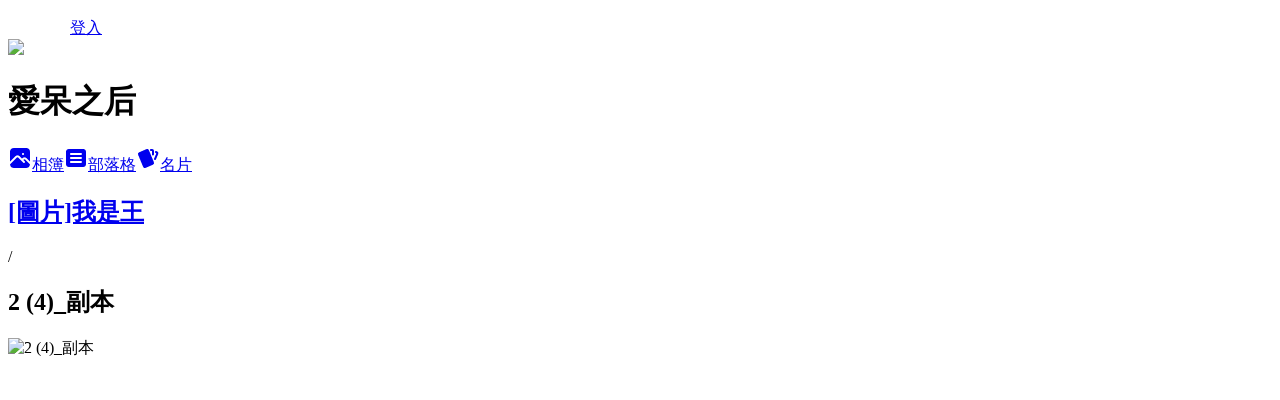

--- FILE ---
content_type: text/html; charset=utf-8
request_url: https://amy0827.pixnet.net/albums/216851134/photos/2276841440
body_size: 12355
content:
<!DOCTYPE html><html lang="zh-TW"><head><meta charSet="utf-8"/><meta name="viewport" content="width=device-width, initial-scale=1"/><link rel="preload" href="/logo_pixnet_ch.svg" as="image"/><link rel="preload" as="image" href="https://picsum.photos/seed/amy0827/1200/400"/><link rel="preload" href="https://pimg.1px.tw/amy0827/1393081843-2083805499.jpg" as="image"/><link rel="stylesheet" href="/main.css" data-precedence="base"/><link rel="preload" as="script" fetchPriority="low" href="https://static.1px.tw/blog-next/_next/static/chunks/94688e2baa9fea03.js"/><script src="https://static.1px.tw/blog-next/_next/static/chunks/41eaa5427c45ebcc.js" async=""></script><script src="https://static.1px.tw/blog-next/_next/static/chunks/e2c6231760bc85bd.js" async=""></script><script src="https://static.1px.tw/blog-next/_next/static/chunks/94bde6376cf279be.js" async=""></script><script src="https://static.1px.tw/blog-next/_next/static/chunks/426b9d9d938a9eb4.js" async=""></script><script src="https://static.1px.tw/blog-next/_next/static/chunks/turbopack-5021d21b4b170dda.js" async=""></script><script src="https://static.1px.tw/blog-next/_next/static/chunks/ff1a16fafef87110.js" async=""></script><script src="https://static.1px.tw/blog-next/_next/static/chunks/e308b2b9ce476a3e.js" async=""></script><script src="https://static.1px.tw/blog-next/_next/static/chunks/2bf79572a40338b7.js" async=""></script><script src="https://static.1px.tw/blog-next/_next/static/chunks/d3c6eed28c1dd8e2.js" async=""></script><script src="https://static.1px.tw/blog-next/_next/static/chunks/d4d39cfc2a072218.js" async=""></script><script src="https://static.1px.tw/blog-next/_next/static/chunks/6a5d72c05b9cd4ba.js" async=""></script><script src="https://static.1px.tw/blog-next/_next/static/chunks/4d6326615654b530.js" async=""></script><script src="https://static.1px.tw/blog-next/_next/static/chunks/60d08651d643cedc.js" async=""></script><script src="https://static.1px.tw/blog-next/_next/static/chunks/3dc6d785adb4c96e.js" async=""></script><script src="https://static.1px.tw/blog-next/_next/static/chunks/ed01c75076819ebd.js" async=""></script><script src="https://static.1px.tw/blog-next/_next/static/chunks/a4df8fc19a9a82e6.js" async=""></script><link rel="preload" href="https://www.googletagmanager.com/gtag/js?id=愛呆之人" as="script"/><title>2 (4)_副本 - 痞客邦</title><meta name="description" content="2 (4)_副本"/><meta name="google-adsense-platform-account" content="pub-2647689032095179"/><meta name="fb:app_id" content="101730233200171"/><link rel="canonical" href="https://amy0827.pixnet.net/blog/albums/216851134/photos/2276841440"/><meta property="og:title" content="2 (4)_副本 - 痞客邦"/><meta property="og:description" content="2 (4)_副本"/><meta property="og:url" content="https://amy0827.pixnet.net/blog/albums/216851134/photos/2276841440"/><meta property="og:image" content="https://pimg.1px.tw/amy0827/1393081843-2083805499.jpg"/><meta property="og:image:width" content="1200"/><meta property="og:image:height" content="630"/><meta property="og:image:alt" content="2 (4)_副本"/><meta property="og:type" content="article"/><meta name="twitter:card" content="summary_large_image"/><meta name="twitter:title" content="2 (4)_副本 - 痞客邦"/><meta name="twitter:description" content="2 (4)_副本"/><meta name="twitter:image" content="https://pimg.1px.tw/amy0827/1393081843-2083805499.jpg"/><link rel="icon" href="/favicon.ico?favicon.a62c60e0.ico" sizes="32x32" type="image/x-icon"/><script src="https://static.1px.tw/blog-next/_next/static/chunks/a6dad97d9634a72d.js" noModule=""></script></head><body><!--$--><!--/$--><!--$?--><template id="B:0"></template><!--/$--><script>requestAnimationFrame(function(){$RT=performance.now()});</script><script src="https://static.1px.tw/blog-next/_next/static/chunks/94688e2baa9fea03.js" id="_R_" async=""></script><div hidden id="S:0"><script id="pixnet-vars">
          window.PIXNET = {
            post_id: 0,
            name: "amy0827",
            user_id: 0,
            blog_id: "1770623",
            display_ads: true
          }; 
        </script><div class="relative min-h-screen"><nav class="fixed z-20 flex h-14 w-full items-center bg-orange-500 text-white shadow-sm"><div class="container mx-auto flex max-w-5xl items-center justify-between px-5"><a href="https://www.pixnet.net"><img src="/logo_pixnet_ch.svg" alt="PIXNET Logo"/></a><a href="/auth/authorize">登入</a></div></nav><div class="container mx-auto max-w-5xl pt-[45px]"><div class="sm:px-4"><div class="bg-muted relative flex flex-col items-center justify-center gap-4 overflow-clip py-10 sm:mt-8 sm:rounded-sm"><img src="https://picsum.photos/seed/amy0827/1200/400" class="absolute inset-0 h-full w-full object-cover"/><div class="absolute inset-0 bg-black/40 backdrop-blur-sm"></div><div class="relative z-10 flex flex-col items-center justify-center gap-4 px-4"><span data-slot="avatar" class="relative flex shrink-0 overflow-hidden rounded-full size-24 shadow"><span data-slot="avatar-fallback" class="bg-muted flex size-full items-center justify-center rounded-full"></span></span><div class="text-center"><h1 class="mb-1 text-2xl font-bold text-white text-shadow-2xs">愛呆之后</h1></div><div class="flex items-center justify-center gap-3"><a href="/albums" data-slot="button" class="inline-flex items-center justify-center gap-2 whitespace-nowrap text-sm font-medium transition-all disabled:pointer-events-none disabled:opacity-50 [&amp;_svg]:pointer-events-none [&amp;_svg:not([class*=&#x27;size-&#x27;])]:size-4 shrink-0 [&amp;_svg]:shrink-0 outline-none focus-visible:border-ring focus-visible:ring-ring/50 focus-visible:ring-[3px] aria-invalid:ring-destructive/20 dark:aria-invalid:ring-destructive/40 aria-invalid:border-destructive bg-primary text-primary-foreground hover:bg-primary/90 h-9 px-4 py-2 has-[&gt;svg]:px-3 cursor-pointer rounded-full"><svg xmlns="http://www.w3.org/2000/svg" width="24" height="24" viewBox="0 0 24 24" fill="currentColor" stroke="none" class="tabler-icon tabler-icon-photo-filled "><path d="M8.813 11.612c.457 -.38 .918 -.38 1.386 .011l.108 .098l4.986 4.986l.094 .083a1 1 0 0 0 1.403 -1.403l-.083 -.094l-1.292 -1.293l.292 -.293l.106 -.095c.457 -.38 .918 -.38 1.386 .011l.108 .098l4.674 4.675a4 4 0 0 1 -3.775 3.599l-.206 .005h-12a4 4 0 0 1 -3.98 -3.603l6.687 -6.69l.106 -.095zm9.187 -9.612a4 4 0 0 1 3.995 3.8l.005 .2v9.585l-3.293 -3.292l-.15 -.137c-1.256 -1.095 -2.85 -1.097 -4.096 -.017l-.154 .14l-.307 .306l-2.293 -2.292l-.15 -.137c-1.256 -1.095 -2.85 -1.097 -4.096 -.017l-.154 .14l-5.307 5.306v-9.585a4 4 0 0 1 3.8 -3.995l.2 -.005h12zm-2.99 5l-.127 .007a1 1 0 0 0 0 1.986l.117 .007l.127 -.007a1 1 0 0 0 0 -1.986l-.117 -.007z"></path></svg>相簿</a><a href="/blog" data-slot="button" class="inline-flex items-center justify-center gap-2 whitespace-nowrap text-sm font-medium transition-all disabled:pointer-events-none disabled:opacity-50 [&amp;_svg]:pointer-events-none [&amp;_svg:not([class*=&#x27;size-&#x27;])]:size-4 shrink-0 [&amp;_svg]:shrink-0 outline-none focus-visible:border-ring focus-visible:ring-ring/50 focus-visible:ring-[3px] aria-invalid:ring-destructive/20 dark:aria-invalid:ring-destructive/40 aria-invalid:border-destructive border bg-background shadow-xs hover:bg-accent hover:text-accent-foreground dark:bg-input/30 dark:border-input dark:hover:bg-input/50 h-9 px-4 py-2 has-[&gt;svg]:px-3 cursor-pointer rounded-full"><svg xmlns="http://www.w3.org/2000/svg" width="24" height="24" viewBox="0 0 24 24" fill="currentColor" stroke="none" class="tabler-icon tabler-icon-article-filled "><path d="M19 3a3 3 0 0 1 2.995 2.824l.005 .176v12a3 3 0 0 1 -2.824 2.995l-.176 .005h-14a3 3 0 0 1 -2.995 -2.824l-.005 -.176v-12a3 3 0 0 1 2.824 -2.995l.176 -.005h14zm-2 12h-10l-.117 .007a1 1 0 0 0 0 1.986l.117 .007h10l.117 -.007a1 1 0 0 0 0 -1.986l-.117 -.007zm0 -4h-10l-.117 .007a1 1 0 0 0 0 1.986l.117 .007h10l.117 -.007a1 1 0 0 0 0 -1.986l-.117 -.007zm0 -4h-10l-.117 .007a1 1 0 0 0 0 1.986l.117 .007h10l.117 -.007a1 1 0 0 0 0 -1.986l-.117 -.007z"></path></svg>部落格</a><a href="https://www.pixnet.net/pcard/1770623" data-slot="button" class="inline-flex items-center justify-center gap-2 whitespace-nowrap text-sm font-medium transition-all disabled:pointer-events-none disabled:opacity-50 [&amp;_svg]:pointer-events-none [&amp;_svg:not([class*=&#x27;size-&#x27;])]:size-4 shrink-0 [&amp;_svg]:shrink-0 outline-none focus-visible:border-ring focus-visible:ring-ring/50 focus-visible:ring-[3px] aria-invalid:ring-destructive/20 dark:aria-invalid:ring-destructive/40 aria-invalid:border-destructive border bg-background shadow-xs hover:bg-accent hover:text-accent-foreground dark:bg-input/30 dark:border-input dark:hover:bg-input/50 h-9 px-4 py-2 has-[&gt;svg]:px-3 cursor-pointer rounded-full"><svg xmlns="http://www.w3.org/2000/svg" width="24" height="24" viewBox="0 0 24 24" fill="currentColor" stroke="none" class="tabler-icon tabler-icon-cards-filled "><path d="M10.348 3.169l-7.15 3.113a2 2 0 0 0 -1.03 2.608l4.92 11.895a1.96 1.96 0 0 0 2.59 1.063l7.142 -3.11a2.002 2.002 0 0 0 1.036 -2.611l-4.92 -11.894a1.96 1.96 0 0 0 -2.588 -1.064z"></path><path d="M16 3a2 2 0 0 1 1.995 1.85l.005 .15v3.5a1 1 0 0 1 -1.993 .117l-.007 -.117v-3.5h-1a1 1 0 0 1 -.117 -1.993l.117 -.007h1z"></path><path d="M19.08 5.61a1 1 0 0 1 1.31 -.53c.257 .108 .505 .21 .769 .314a2 2 0 0 1 1.114 2.479l-.056 .146l-2.298 5.374a1 1 0 0 1 -1.878 -.676l.04 -.11l2.296 -5.371l-.366 -.148l-.402 -.167a1 1 0 0 1 -.53 -1.312z"></path></svg>名片</a></div></div></div></div><div class="p-4"><div class="mb-4 flex items-center gap-2"><a href="/albums/216851134" class="text-gray-400 hover:text-gray-500"><h2 class="text-lg font-bold">[圖片]我是王</h2></a><span>/</span><h2 class="text-lg font-bold text-gray-500">2 (4)_副本</h2></div><div class="overflow-clip rounded-lg border"><img src="https://pimg.1px.tw/amy0827/1393081843-2083805499.jpg" alt="2 (4)_副本" class="h-auto w-full rounded-lg object-contain"/></div></div></div></div><section aria-label="Notifications alt+T" tabindex="-1" aria-live="polite" aria-relevant="additions text" aria-atomic="false"></section></div><script>$RB=[];$RV=function(a){$RT=performance.now();for(var b=0;b<a.length;b+=2){var c=a[b],e=a[b+1];null!==e.parentNode&&e.parentNode.removeChild(e);var f=c.parentNode;if(f){var g=c.previousSibling,h=0;do{if(c&&8===c.nodeType){var d=c.data;if("/$"===d||"/&"===d)if(0===h)break;else h--;else"$"!==d&&"$?"!==d&&"$~"!==d&&"$!"!==d&&"&"!==d||h++}d=c.nextSibling;f.removeChild(c);c=d}while(c);for(;e.firstChild;)f.insertBefore(e.firstChild,c);g.data="$";g._reactRetry&&requestAnimationFrame(g._reactRetry)}}a.length=0};
$RC=function(a,b){if(b=document.getElementById(b))(a=document.getElementById(a))?(a.previousSibling.data="$~",$RB.push(a,b),2===$RB.length&&("number"!==typeof $RT?requestAnimationFrame($RV.bind(null,$RB)):(a=performance.now(),setTimeout($RV.bind(null,$RB),2300>a&&2E3<a?2300-a:$RT+300-a)))):b.parentNode.removeChild(b)};$RC("B:0","S:0")</script><script>(self.__next_f=self.__next_f||[]).push([0])</script><script>self.__next_f.push([1,"1:\"$Sreact.fragment\"\n3:I[39756,[\"https://static.1px.tw/blog-next/_next/static/chunks/ff1a16fafef87110.js\",\"https://static.1px.tw/blog-next/_next/static/chunks/e308b2b9ce476a3e.js\"],\"default\"]\n4:I[53536,[\"https://static.1px.tw/blog-next/_next/static/chunks/ff1a16fafef87110.js\",\"https://static.1px.tw/blog-next/_next/static/chunks/e308b2b9ce476a3e.js\"],\"default\"]\n6:I[97367,[\"https://static.1px.tw/blog-next/_next/static/chunks/ff1a16fafef87110.js\",\"https://static.1px.tw/blog-next/_next/static/chunks/e308b2b9ce476a3e.js\"],\"OutletBoundary\"]\n8:I[97367,[\"https://static.1px.tw/blog-next/_next/static/chunks/ff1a16fafef87110.js\",\"https://static.1px.tw/blog-next/_next/static/chunks/e308b2b9ce476a3e.js\"],\"ViewportBoundary\"]\na:I[97367,[\"https://static.1px.tw/blog-next/_next/static/chunks/ff1a16fafef87110.js\",\"https://static.1px.tw/blog-next/_next/static/chunks/e308b2b9ce476a3e.js\"],\"MetadataBoundary\"]\nc:I[63491,[\"https://static.1px.tw/blog-next/_next/static/chunks/2bf79572a40338b7.js\",\"https://static.1px.tw/blog-next/_next/static/chunks/d3c6eed28c1dd8e2.js\"],\"default\"]\nd:I[79520,[\"https://static.1px.tw/blog-next/_next/static/chunks/d4d39cfc2a072218.js\",\"https://static.1px.tw/blog-next/_next/static/chunks/6a5d72c05b9cd4ba.js\",\"https://static.1px.tw/blog-next/_next/static/chunks/4d6326615654b530.js\"],\"\"]\n10:I[69182,[\"https://static.1px.tw/blog-next/_next/static/chunks/d4d39cfc2a072218.js\",\"https://static.1px.tw/blog-next/_next/static/chunks/6a5d72c05b9cd4ba.js\",\"https://static.1px.tw/blog-next/_next/static/chunks/4d6326615654b530.js\"],\"HydrationComplete\"]\n11:I[12985,[\"https://static.1px.tw/blog-next/_next/static/chunks/d4d39cfc2a072218.js\",\"https://static.1px.tw/blog-next/_next/static/chunks/6a5d72c05b9cd4ba.js\",\"https://static.1px.tw/blog-next/_next/static/chunks/4d6326615654b530.js\"],\"NuqsAdapter\"]\n12:I[82782,[\"https://static.1px.tw/blog-next/_next/static/chunks/d4d39cfc2a072218.js\",\"https://static.1px.tw/blog-next/_next/static/chunks/6a5d72c05b9cd4ba.js\",\"https://static.1px.tw/blog-next/_next/static/chunks/4d6326615654b530.js\"],\"RefineContext\"]\n13:I[29306,[\"https://static.1px.tw/blog-next/_next/static/chunks/d4d39cfc2a072218.js\",\"https://static.1px.tw/blog-next/_next/static/chunks/6a5d72c05b9cd4ba.js\",\"https://static.1px.tw/blog-next/_next/static/chunks/4d6326615654b530.js\",\"https://static.1px.tw/blog-next/_next/static/chunks/60d08651d643cedc.js\",\"https://static.1px.tw/blog-next/_next/static/chunks/d3c6eed28c1dd8e2.js\"],\"default\"]\n"])</script><script>self.__next_f.push([1,"0:{\"P\":null,\"b\":\"ltIyLGee0Ke1KaizxsRzD\",\"c\":[\"\",\"albums\",\"216851134\",\"photos\",\"2276841440\"],\"q\":\"\",\"i\":false,\"f\":[[[\"\",{\"children\":[\"albums\",{\"children\":[[\"id\",\"216851134\",\"d\"],{\"children\":[\"photos\",{\"children\":[[\"photoId\",\"2276841440\",\"d\"],{\"children\":[\"__PAGE__\",{}]}]}]}]}]},\"$undefined\",\"$undefined\",true],[[\"$\",\"$1\",\"c\",{\"children\":[[[\"$\",\"script\",\"script-0\",{\"src\":\"https://static.1px.tw/blog-next/_next/static/chunks/d4d39cfc2a072218.js\",\"async\":true,\"nonce\":\"$undefined\"}],[\"$\",\"script\",\"script-1\",{\"src\":\"https://static.1px.tw/blog-next/_next/static/chunks/6a5d72c05b9cd4ba.js\",\"async\":true,\"nonce\":\"$undefined\"}],[\"$\",\"script\",\"script-2\",{\"src\":\"https://static.1px.tw/blog-next/_next/static/chunks/4d6326615654b530.js\",\"async\":true,\"nonce\":\"$undefined\"}]],\"$L2\"]}],{\"children\":[[\"$\",\"$1\",\"c\",{\"children\":[null,[\"$\",\"$L3\",null,{\"parallelRouterKey\":\"children\",\"error\":\"$undefined\",\"errorStyles\":\"$undefined\",\"errorScripts\":\"$undefined\",\"template\":[\"$\",\"$L4\",null,{}],\"templateStyles\":\"$undefined\",\"templateScripts\":\"$undefined\",\"notFound\":\"$undefined\",\"forbidden\":\"$undefined\",\"unauthorized\":\"$undefined\"}]]}],{\"children\":[[\"$\",\"$1\",\"c\",{\"children\":[null,[\"$\",\"$L3\",null,{\"parallelRouterKey\":\"children\",\"error\":\"$undefined\",\"errorStyles\":\"$undefined\",\"errorScripts\":\"$undefined\",\"template\":[\"$\",\"$L4\",null,{}],\"templateStyles\":\"$undefined\",\"templateScripts\":\"$undefined\",\"notFound\":\"$undefined\",\"forbidden\":\"$undefined\",\"unauthorized\":\"$undefined\"}]]}],{\"children\":[[\"$\",\"$1\",\"c\",{\"children\":[null,[\"$\",\"$L3\",null,{\"parallelRouterKey\":\"children\",\"error\":\"$undefined\",\"errorStyles\":\"$undefined\",\"errorScripts\":\"$undefined\",\"template\":[\"$\",\"$L4\",null,{}],\"templateStyles\":\"$undefined\",\"templateScripts\":\"$undefined\",\"notFound\":\"$undefined\",\"forbidden\":\"$undefined\",\"unauthorized\":\"$undefined\"}]]}],{\"children\":[[\"$\",\"$1\",\"c\",{\"children\":[null,[\"$\",\"$L3\",null,{\"parallelRouterKey\":\"children\",\"error\":\"$undefined\",\"errorStyles\":\"$undefined\",\"errorScripts\":\"$undefined\",\"template\":[\"$\",\"$L4\",null,{}],\"templateStyles\":\"$undefined\",\"templateScripts\":\"$undefined\",\"notFound\":\"$undefined\",\"forbidden\":\"$undefined\",\"unauthorized\":\"$undefined\"}]]}],{\"children\":[[\"$\",\"$1\",\"c\",{\"children\":[\"$L5\",[[\"$\",\"script\",\"script-0\",{\"src\":\"https://static.1px.tw/blog-next/_next/static/chunks/3dc6d785adb4c96e.js\",\"async\":true,\"nonce\":\"$undefined\"}],[\"$\",\"script\",\"script-1\",{\"src\":\"https://static.1px.tw/blog-next/_next/static/chunks/ed01c75076819ebd.js\",\"async\":true,\"nonce\":\"$undefined\"}],[\"$\",\"script\",\"script-2\",{\"src\":\"https://static.1px.tw/blog-next/_next/static/chunks/a4df8fc19a9a82e6.js\",\"async\":true,\"nonce\":\"$undefined\"}]],[\"$\",\"$L6\",null,{\"children\":\"$@7\"}]]}],{},null,false,false]},null,false,false]},null,false,false]},null,false,false]},null,false,false]},null,false,false],[\"$\",\"$1\",\"h\",{\"children\":[null,[\"$\",\"$L8\",null,{\"children\":\"$@9\"}],[\"$\",\"$La\",null,{\"children\":\"$@b\"}],null]}],false]],\"m\":\"$undefined\",\"G\":[\"$c\",[]],\"S\":false}\n"])</script><script>self.__next_f.push([1,"2:[\"$\",\"html\",null,{\"lang\":\"zh-TW\",\"children\":[[\"$\",\"$Ld\",null,{\"id\":\"google-tag-manager\",\"strategy\":\"afterInteractive\",\"children\":\"\\n(function(w,d,s,l,i){w[l]=w[l]||[];w[l].push({'gtm.start':\\nnew Date().getTime(),event:'gtm.js'});var f=d.getElementsByTagName(s)[0],\\nj=d.createElement(s),dl=l!='dataLayer'?'\u0026l='+l:'';j.async=true;j.src=\\n'https://www.googletagmanager.com/gtm.js?id='+i+dl;f.parentNode.insertBefore(j,f);\\n})(window,document,'script','dataLayer','GTM-TRLQMPKX');\\n  \"}],\"$Le\",\"$Lf\",[\"$\",\"body\",null,{\"children\":[[\"$\",\"$L10\",null,{}],[\"$\",\"$L11\",null,{\"children\":[\"$\",\"$L12\",null,{\"children\":[\"$\",\"$L3\",null,{\"parallelRouterKey\":\"children\",\"error\":\"$undefined\",\"errorStyles\":\"$undefined\",\"errorScripts\":\"$undefined\",\"template\":[\"$\",\"$L4\",null,{}],\"templateStyles\":\"$undefined\",\"templateScripts\":\"$undefined\",\"notFound\":[[\"$\",\"$L13\",null,{}],[]],\"forbidden\":\"$undefined\",\"unauthorized\":\"$undefined\"}]}]}]]}]]}]\n9:[[\"$\",\"meta\",\"0\",{\"charSet\":\"utf-8\"}],[\"$\",\"meta\",\"1\",{\"name\":\"viewport\",\"content\":\"width=device-width, initial-scale=1\"}]]\n"])</script><script>self.__next_f.push([1,"14:I[54576,[\"https://static.1px.tw/blog-next/_next/static/chunks/d4d39cfc2a072218.js\",\"https://static.1px.tw/blog-next/_next/static/chunks/6a5d72c05b9cd4ba.js\",\"https://static.1px.tw/blog-next/_next/static/chunks/4d6326615654b530.js\"],\"GoogleAnalytics\"]\ne:[\"$\",\"$L14\",null,{\"gaId\":\"愛呆之人\"}]\nf:null\n"])</script><script>self.__next_f.push([1,"16:I[86294,[\"https://static.1px.tw/blog-next/_next/static/chunks/d4d39cfc2a072218.js\",\"https://static.1px.tw/blog-next/_next/static/chunks/6a5d72c05b9cd4ba.js\",\"https://static.1px.tw/blog-next/_next/static/chunks/4d6326615654b530.js\",\"https://static.1px.tw/blog-next/_next/static/chunks/3dc6d785adb4c96e.js\",\"https://static.1px.tw/blog-next/_next/static/chunks/ed01c75076819ebd.js\",\"https://static.1px.tw/blog-next/_next/static/chunks/a4df8fc19a9a82e6.js\"],\"HeaderSection\"]\n18:I[27201,[\"https://static.1px.tw/blog-next/_next/static/chunks/ff1a16fafef87110.js\",\"https://static.1px.tw/blog-next/_next/static/chunks/e308b2b9ce476a3e.js\"],\"IconMark\"]\n:HL[\"/main.css\",\"style\"]\n"])</script><script>self.__next_f.push([1,"5:[[\"$\",\"script\",null,{\"id\":\"pixnet-vars\",\"children\":\"\\n          window.PIXNET = {\\n            post_id: 0,\\n            name: \\\"amy0827\\\",\\n            user_id: 0,\\n            blog_id: \\\"1770623\\\",\\n            display_ads: true\\n          }; \\n        \"}],[\"$\",\"link\",null,{\"rel\":\"stylesheet\",\"href\":\"/main.css\",\"precedence\":\"base\"}],[\"$\",\"div\",null,{\"className\":\"relative min-h-screen\",\"children\":[\"$L15\",[\"$\",\"div\",null,{\"className\":\"container mx-auto max-w-5xl pt-[45px]\",\"children\":[[\"$\",\"$L16\",null,{\"blog\":{\"blog_id\":\"1770623\",\"urls\":{\"blog_url\":\"https://amy0827.pixnet.net/blog\",\"album_url\":\"https://amy0827.pixnet.net/albums\",\"card_url\":\"https://www.pixnet.net/pcard/amy0827\",\"sitemap_url\":\"https://amy0827.pixnet.net/sitemap.xml\"},\"name\":\"amy0827\",\"display_name\":\"愛呆之后\",\"description\":\"朱智勳-Jujihoon-주지훈-チュ・ジフン - 阿呆...Zzang!!!\",\"visibility\":\"public\",\"freeze\":\"active\",\"default_comment_permission\":\"deny\",\"service_album\":\"enable\",\"rss_mode\":\"fulltext\",\"taxonomy\":{\"id\":18,\"name\":\"偶像明星\"},\"logo\":{\"id\":null,\"url\":\"https://s3.1px.tw/blog/common/avatar/blog_cover_dark.jpg\"},\"logo_url\":\"https://s3.1px.tw/blog/common/avatar/blog_cover_dark.jpg\",\"owner\":{\"sub\":\"838257662452963093\",\"display_name\":\"太后 AMY\",\"avatar\":\"https://pimg.1px.tw/amy0827/logo/amy0827.png\",\"login_country\":null,\"login_city\":null,\"login_at\":0,\"created_at\":1230509794,\"updated_at\":1765079088},\"socials\":{\"social_email\":null,\"social_line\":null,\"social_facebook\":null,\"social_instagram\":null,\"social_youtube\":null,\"created_at\":null,\"updated_at\":null},\"stats\":{\"views_initialized\":3554350,\"views_total\":3560214,\"views_today\":3,\"post_count\":0,\"updated_at\":1767840609},\"marketing\":{\"keywords\":null,\"gsc_site_verification\":null,\"sitemap_verified_at\":1767389926,\"ga_account\":\"愛呆之人\",\"created_at\":1765704908,\"updated_at\":1767389926},\"watermark\":null,\"custom_domain\":null,\"hero_image\":{\"id\":1767840955,\"url\":\"https://picsum.photos/seed/amy0827/1200/400\"},\"widgets\":{\"sidebar1\":[{\"id\":8295799,\"identifier\":\"cus1258165\",\"title\":\"朱智勳暱稱:阿呆 or 朱阿呆\",\"sort\":2,\"data\":\"\u003ca href=\\\"http://amy0827.pixnet.net/album/photo/111538652-1199259721803502_file.gif\\\"\u003e\u003cimg src=\\\"//pic.pimg.tw/amy0827/499ccdd930ecf.gif\\\"\u003e\u003c/a\u003e\"},{\"id\":8295800,\"identifier\":\"pixMyPlace\",\"title\":\"阿呆是我的/TAIWAN\",\"sort\":3,\"data\":null},{\"id\":8295801,\"identifier\":\"cus1877488\",\"title\":\"給朱阿呆的應援米籃\",\"sort\":4,\"data\":\"\u003ca href=\\\"http://amy0827.pixnet.net/album/photo/298687608-cats2.jpg\\\"\u003e\u003cimg src=\\\"//pic.pimg.tw/amy0827/1432306392-3101671225.jpg?v=1432306396\\\"\u003e\u003c/a\u003e\\r\\n\\r\\n\"},{\"id\":8295803,\"identifier\":\"cus1338461\",\"title\":\"MUSIC\",\"sort\":6,\"data\":\"\u003cscript src=\\\"//ext.pixnet.tv/user/amy0827/embed/autoplay/316773962.js?t=m\\\" type=\\\"text/javascript\\\"\u003e\u003c/script\u003e\"},{\"id\":8295804,\"identifier\":\"pixCategory\",\"title\":\"阿呆大小事\",\"sort\":7,\"data\":[{\"type\":\"folder\",\"id\":null,\"name\":\"電影~2017 工作(공작)\",\"children\":[{\"type\":\"category\",\"id\":\"3002048404\",\"name\":\"[新聞/消息/其他]2017 工作(공작)\",\"post_count\":51,\"url\":\"\",\"sort\":1}],\"url\":\"\",\"sort\":0},{\"type\":\"folder\",\"id\":null,\"name\":\"電影~2017 與神一起(신과 함께)\",\"children\":[{\"type\":\"category\",\"id\":\"3002032024\",\"name\":\"[新聞/消息/其他]2017 與神一起(신과 함께)\",\"post_count\":67,\"url\":\"\",\"sort\":1},{\"type\":\"category\",\"id\":\"3002032027\",\"name\":\"[視頻]2017 與神一起(신과 함께)\",\"post_count\":2,\"url\":\"\",\"sort\":2}],\"url\":\"\",\"sort\":1},{\"type\":\"folder\",\"id\":null,\"name\":\"電影~2016阿修羅(아수라)\",\"children\":[{\"type\":\"category\",\"id\":\"3002024456\",\"name\":\"[新聞/消息/其他]2016 阿修羅(아수라)\",\"post_count\":240,\"url\":\"\",\"sort\":1},{\"type\":\"category\",\"id\":\"3002024459\",\"name\":\"[官網圖/截圖]2016 阿修羅(아수라)\",\"post_count\":14,\"url\":\"\",\"sort\":2},{\"type\":\"category\",\"id\":\"3002024462\",\"name\":\"[視頻]2016 阿修羅(아수라)\",\"post_count\":63,\"url\":\"\",\"sort\":3}],\"url\":\"\",\"sort\":2},{\"type\":\"folder\",\"id\":null,\"name\":\"電視劇~2015假面(가면)\",\"children\":[{\"type\":\"category\",\"id\":\"3002008630\",\"name\":\"[新聞/消息/其他]2015 假面(가면)\",\"post_count\":588,\"url\":\"\",\"sort\":1},{\"type\":\"category\",\"id\":\"3002008633\",\"name\":\"[圖片]2015 假面(가면)\",\"post_count\":16,\"url\":\"\",\"sort\":2},{\"type\":\"category\",\"id\":\"3002008636\",\"name\":\"[視頻]2015 假面(가면)\",\"post_count\":187,\"url\":\"\",\"sort\":3},{\"type\":\"category\",\"id\":\"3002008639\",\"name\":\"[GIF]2015 假面(가면)\",\"post_count\":216,\"url\":\"\",\"sort\":4}],\"url\":\"\",\"sort\":3},{\"type\":\"folder\",\"id\":null,\"name\":\"電影~2015奸臣(간신)\",\"children\":[{\"type\":\"category\",\"id\":\"3001987012\",\"name\":\"[新聞/消息/其他]2015 奸臣(간신)\",\"post_count\":672,\"url\":\"\",\"sort\":1},{\"type\":\"category\",\"id\":\"3001993015\",\"name\":\"[視頻]2015 奸臣(간신)\",\"post_count\":143,\"url\":\"\",\"sort\":2},{\"type\":\"category\",\"id\":\"3002010946\",\"name\":\"[GIF]2015 奸臣(간신)\",\"post_count\":40,\"url\":\"\",\"sort\":3}],\"url\":\"\",\"sort\":4},{\"type\":\"folder\",\"id\":null,\"name\":\"電影~2014好朋友們(좋은 친구들)\",\"children\":[{\"type\":\"category\",\"id\":\"3001977904\",\"name\":\"[視頻]2014好朋友們\",\"post_count\":180,\"url\":\"\",\"sort\":1},{\"type\":\"category\",\"id\":\"3001983304\",\"name\":\"[GIF]2014 電影\\\"好朋友們\\\"\",\"post_count\":78,\"url\":\"\",\"sort\":2},{\"type\":\"category\",\"id\":\"3001989547\",\"name\":\"[圖片]2014 電影\\\"好朋友們\\\"\",\"post_count\":17,\"url\":\"\",\"sort\":3},{\"type\":\"category\",\"id\":\"3001958608\",\"name\":\"[新聞/消息/其他]2014 好朋友們\",\"post_count\":624,\"url\":\"\",\"sort\":4}],\"url\":\"\",\"sort\":5},{\"type\":\"folder\",\"id\":null,\"name\":\"電視劇~2013醫學團隊(메디컬탑팀)\",\"children\":[{\"type\":\"category\",\"id\":\"3001876485\",\"name\":\"[GIF]醫學團隊\",\"post_count\":156,\"url\":\"\",\"sort\":1},{\"type\":\"category\",\"id\":\"3001876487\",\"name\":\"[圖片]醫學團隊\",\"post_count\":183,\"url\":\"\",\"sort\":2},{\"type\":\"category\",\"id\":\"3001876491\",\"name\":\"[新聞/其他]醫學團隊\",\"post_count\":434,\"url\":\"\",\"sort\":3},{\"type\":\"category\",\"id\":\"3001876489\",\"name\":\"[視頻]醫學團隊\",\"post_count\":203,\"url\":\"\",\"sort\":4}],\"url\":\"\",\"sort\":6},{\"type\":\"folder\",\"id\":null,\"name\":\"電影~2013結婚前夕(결혼전야)\",\"children\":[{\"type\":\"category\",\"id\":\"3001864741\",\"name\":\"[GIF]結婚前夕(결혼전야)\",\"post_count\":68,\"url\":\"\",\"sort\":1},{\"type\":\"category\",\"id\":\"3001864743\",\"name\":\"[圖片]結婚前夕(결혼전야)\",\"post_count\":47,\"url\":\"\",\"sort\":2},{\"type\":\"category\",\"id\":\"3001864745\",\"name\":\"[視頻]結婚前夕(결혼전야)\",\"post_count\":102,\"url\":\"\",\"sort\":3},{\"type\":\"category\",\"id\":\"3001864747\",\"name\":\"[消息/新聞]結婚前夕(결혼전야)\",\"post_count\":453,\"url\":\"\",\"sort\":4}],\"url\":\"\",\"sort\":7},{\"type\":\"folder\",\"id\":null,\"name\":\"電影~2014愛情嫌疑犯(中國)\",\"children\":[{\"type\":\"category\",\"id\":\"3001867643\",\"name\":\"[GIF]心咒(愛情嫌疑犯)\",\"post_count\":22,\"url\":\"\",\"sort\":1},{\"type\":\"category\",\"id\":\"3001867645\",\"name\":\"[圖片]心咒(愛情嫌疑犯)\",\"post_count\":58,\"url\":\"\",\"sort\":2},{\"type\":\"category\",\"id\":\"3001867647\",\"name\":\"[視頻]心咒(愛情嫌疑犯)\",\"post_count\":18,\"url\":\"\",\"sort\":3},{\"type\":\"category\",\"id\":\"3001867649\",\"name\":\"[新聞/其他/消息]心咒(愛情嫌疑犯)\",\"post_count\":204,\"url\":\"\",\"sort\":4}],\"url\":\"\",\"sort\":8},{\"type\":\"folder\",\"id\":null,\"name\":\"電視劇~2012五指(다섯 손가락)(鋼琴下的秘密)SBS\",\"children\":[{\"type\":\"category\",\"id\":\"3001836090\",\"name\":\"[GIF]五指(다섯 손가락)\",\"post_count\":406,\"url\":\"\",\"sort\":1},{\"type\":\"category\",\"id\":\"3001836092\",\"name\":\"[視頻]五指(다섯 손가락)\",\"post_count\":233,\"url\":\"\",\"sort\":2},{\"type\":\"category\",\"id\":\"3001836094\",\"name\":\"[圖片]五指(다섯 손가락)\",\"post_count\":628,\"url\":\"\",\"sort\":3},{\"type\":\"category\",\"id\":\"3001836096\",\"name\":\"[新聞\u0026消息]五指(다섯 손가락)\",\"post_count\":608,\"url\":\"\",\"sort\":4},{\"type\":\"category\",\"id\":\"3001873441\",\"name\":\"MAKING DVD/PHOTOBOOK\",\"post_count\":95,\"url\":\"\",\"sort\":5}],\"url\":\"\",\"sort\":9},{\"type\":\"folder\",\"id\":null,\"name\":\"2 YEARS\",\"children\":[{\"type\":\"category\",\"id\":\"3001824646\",\"name\":\"[圖片]2 YEARS\",\"post_count\":64,\"url\":\"\",\"sort\":1},{\"type\":\"category\",\"id\":\"3001824648\",\"name\":\"[GIF]2 YEARS\",\"post_count\":43,\"url\":\"\",\"sort\":2},{\"type\":\"category\",\"id\":\"3001825254\",\"name\":\"[視頻]2 YEARS\",\"post_count\":9,\"url\":\"\",\"sort\":3}],\"url\":\"\",\"sort\":10},{\"type\":\"folder\",\"id\":null,\"name\":\"電影~2012我是王(나는 왕이로소이다)\",\"children\":[{\"type\":\"category\",\"id\":\"3001823462\",\"name\":\"[圖片]我是王\",\"post_count\":85,\"url\":\"\",\"sort\":1},{\"type\":\"category\",\"id\":\"3001823464\",\"name\":\"[視頻]我是王\",\"post_count\":159,\"url\":\"\",\"sort\":2},{\"type\":\"category\",\"id\":\"3001834808\",\"name\":\"[GIFJ我是王\",\"post_count\":100,\"url\":\"\",\"sort\":3},{\"type\":\"category\",\"id\":\"3001823468\",\"name\":\"[消息/新聞/其他]我是王\",\"post_count\":319,\"url\":\"\",\"sort\":4},{\"type\":\"category\",\"id\":\"3001829514\",\"name\":\"觀覽\u0026FM IN 扶安\",\"post_count\":19,\"url\":\"\",\"sort\":5},{\"type\":\"category\",\"id\":\"3001836240\",\"name\":\"[圖片]記者會+發表會+VIP\",\"post_count\":237,\"url\":\"\",\"sort\":6}],\"url\":\"\",\"sort\":11},{\"type\":\"folder\",\"id\":null,\"name\":\"翻譯文\",\"children\":[{\"type\":\"category\",\"id\":\"3001812880\",\"name\":\"翻譯新聞\",\"post_count\":49,\"url\":\"\",\"sort\":1},{\"type\":\"category\",\"id\":\"3001812882\",\"name\":\"翻譯後記\",\"post_count\":11,\"url\":\"\",\"sort\":2}],\"url\":\"\",\"sort\":12},{\"type\":\"folder\",\"id\":null,\"name\":\"音樂劇~DOCTOR ZHIVAGO\",\"children\":[{\"type\":\"category\",\"id\":\"3001811059\",\"name\":\"[圖片]日瓦戈醫生\",\"post_count\":22,\"url\":\"\",\"sort\":1},{\"type\":\"category\",\"id\":\"3001811061\",\"name\":\"[視頻]日瓦戈醫生\",\"post_count\":22,\"url\":\"\",\"sort\":2},{\"type\":\"category\",\"id\":\"3001811173\",\"name\":\"[新聞/消息/其他]日瓦戈醫生\",\"post_count\":53,\"url\":\"\",\"sort\":3}],\"url\":\"\",\"sort\":13},{\"type\":\"folder\",\"id\":null,\"name\":\"ALL OF ME-Jujihun\",\"children\":[{\"type\":\"category\",\"id\":\"3001691752\",\"name\":\"視頻/消息/翻譯-ALL OF ME\",\"post_count\":52,\"url\":\"\",\"sort\":1},{\"type\":\"category\",\"id\":\"3001716231\",\"name\":\"圖片-ALL OF ME\",\"post_count\":50,\"url\":\"\",\"sort\":2},{\"type\":\"category\",\"id\":\"3001854593\",\"name\":\"GIF-ALL OF ME\",\"post_count\":84,\"url\":\"\",\"sort\":3}],\"url\":\"\",\"sort\":14},{\"type\":\"folder\",\"id\":null,\"name\":\"JJH LANDMARK\",\"children\":[{\"type\":\"category\",\"id\":\"3001787203\",\"name\":\"視頻-LANDMARK\",\"post_count\":29,\"url\":\"\",\"sort\":1},{\"type\":\"category\",\"id\":\"3001787205\",\"name\":\"圖片-LANDMARK\",\"post_count\":116,\"url\":\"\",\"sort\":2},{\"type\":\"category\",\"id\":\"3001854569\",\"name\":\"GIF-LANDMARK\",\"post_count\":56,\"url\":\"\",\"sort\":3}],\"url\":\"\",\"sort\":15},{\"type\":\"folder\",\"id\":null,\"name\":\"音樂劇-Saling for life(생명의 항해)\",\"children\":[{\"type\":\"category\",\"id\":\"3001691708\",\"name\":\"視頻-生命的航海\",\"post_count\":35,\"url\":\"\",\"sort\":1},{\"type\":\"category\",\"id\":\"3001707051\",\"name\":\"圖片-生命的航海\",\"post_count\":37,\"url\":\"\",\"sort\":2},{\"type\":\"category\",\"id\":\"3001709035\",\"name\":\"番外篇-簽名會\",\"post_count\":6,\"url\":\"\",\"sort\":3}],\"url\":\"\",\"sort\":16},{\"type\":\"folder\",\"id\":null,\"name\":\"KEYEAST官網的有滴沒滴\",\"children\":[{\"type\":\"category\",\"id\":\"3001778037\",\"name\":\"視頻-官網\",\"post_count\":19,\"url\":\"\",\"sort\":1},{\"type\":\"category\",\"id\":\"3001778039\",\"name\":\"圖片-官網\",\"post_count\":90,\"url\":\"\",\"sort\":2},{\"type\":\"category\",\"id\":\"3001778041\",\"name\":\"新聞/消息/其他\",\"post_count\":76,\"url\":\"\",\"sort\":3}],\"url\":\"\",\"sort\":17},{\"type\":\"folder\",\"id\":null,\"name\":\"音樂劇-DonJuan 唐璜\",\"children\":[{\"type\":\"category\",\"id\":\"3001506515\",\"name\":\"圖片-DonJuan 唐璜\",\"post_count\":39,\"url\":\"\",\"sort\":1},{\"type\":\"category\",\"id\":\"3001716263\",\"name\":\"視頻-DonJuan 唐璜\",\"post_count\":18,\"url\":\"\",\"sort\":2}],\"url\":\"\",\"sort\":18},{\"type\":\"folder\",\"id\":null,\"name\":\"電影-2009The Naked Kitchen 廚房\",\"children\":[{\"type\":\"category\",\"id\":\"3001506513\",\"name\":\"視頻-Kitchen 廚房\",\"post_count\":28,\"url\":\"\",\"sort\":1},{\"type\":\"category\",\"id\":\"3001716257\",\"name\":\"圖片-Kitchen 廚房\",\"post_count\":46,\"url\":\"\",\"sort\":2},{\"type\":\"category\",\"id\":\"3001737836\",\"name\":\"Kitchen making DVD/Notebook\",\"post_count\":97,\"url\":\"\",\"sort\":3},{\"type\":\"category\",\"id\":\"3001854603\",\"name\":\"GIF-The Naked Kitchen\",\"post_count\":73,\"url\":\"\",\"sort\":4}],\"url\":\"\",\"sort\":19},{\"type\":\"folder\",\"id\":null,\"name\":\"電視劇-2007Mawang 魔王\",\"children\":[{\"type\":\"category\",\"id\":\"3001581913\",\"name\":\"視頻-Mawang 魔王\",\"post_count\":10,\"url\":\"\",\"sort\":1},{\"type\":\"category\",\"id\":\"3001716249\",\"name\":\"圖片-Mawang 魔王\",\"post_count\":81,\"url\":\"\",\"sort\":2},{\"type\":\"category\",\"id\":\"3001737888\",\"name\":\"Mawang Making DVD\",\"post_count\":24,\"url\":\"\",\"sort\":3},{\"type\":\"category\",\"id\":\"3001854601\",\"name\":\"GIF-MAWANG\",\"post_count\":22,\"url\":\"\",\"sort\":4}],\"url\":\"\",\"sort\":20},{\"type\":\"folder\",\"id\":null,\"name\":\"電影-2008Antique 西洋古董洋果子店\",\"children\":[{\"type\":\"category\",\"id\":\"3001529764\",\"name\":\"Antique Making DVD\",\"post_count\":89,\"url\":\"\",\"sort\":1},{\"type\":\"category\",\"id\":\"3001716377\",\"name\":\"視頻-Antique\",\"post_count\":15,\"url\":\"\",\"sort\":2},{\"type\":\"category\",\"id\":\"3001716379\",\"name\":\"圖片-Antique\",\"post_count\":51,\"url\":\"\",\"sort\":3},{\"type\":\"category\",\"id\":\"3001583526\",\"name\":\"消息，其他-Antique\",\"post_count\":18,\"url\":\"\",\"sort\":4},{\"type\":\"category\",\"id\":\"3001854595\",\"name\":\"GIF-ANTIQUE\",\"post_count\":45,\"url\":\"\",\"sort\":5}],\"url\":\"\",\"sort\":21},{\"type\":\"folder\",\"id\":null,\"name\":\"電視劇-2006Gung 宮 野蠻王妃\",\"children\":[{\"type\":\"category\",\"id\":\"3001555090\",\"name\":\"視頻-Gung 宮 野蠻王妃\",\"post_count\":49,\"url\":\"\",\"sort\":1},{\"type\":\"category\",\"id\":\"3001716245\",\"name\":\"圖片-Gung 宮 野蠻王妃\",\"post_count\":214,\"url\":\"\",\"sort\":2},{\"type\":\"category\",\"id\":\"3001861803\",\"name\":\"GIF-Gung 宮 野蠻王妃\",\"post_count\":88,\"url\":\"\",\"sort\":3}],\"url\":\"\",\"sort\":22},{\"type\":\"folder\",\"id\":null,\"name\":\"阿呆其他大小事\",\"children\":[{\"type\":\"category\",\"id\":\"3001511903\",\"name\":\"視頻-阿呆其它大小事\",\"post_count\":285,\"url\":\"\",\"sort\":1},{\"type\":\"category\",\"id\":\"3001737900\",\"name\":\"視頻-代言(活動)，CF\",\"post_count\":23,\"url\":\"\",\"sort\":2},{\"type\":\"category\",\"id\":\"3001737936\",\"name\":\"視頻-活動，典禮出席\",\"post_count\":95,\"url\":\"\",\"sort\":3},{\"type\":\"category\",\"id\":\"3001737902\",\"name\":\"圖片-代言(活動)，CF\",\"post_count\":83,\"url\":\"\",\"sort\":4},{\"type\":\"category\",\"id\":\"3001737934\",\"name\":\"圖片-典禮出席\",\"post_count\":190,\"url\":\"\",\"sort\":5},{\"type\":\"category\",\"id\":\"3001854583\",\"name\":\"GIF-阿呆其他大小事\",\"post_count\":160,\"url\":\"\",\"sort\":6},{\"type\":\"category\",\"id\":\"3001716237\",\"name\":\"圖片-阿呆其它大小事\",\"post_count\":958,\"url\":\"\",\"sort\":7},{\"type\":\"category\",\"id\":\"3001716239\",\"name\":\"新聞/消息/其它\",\"post_count\":316,\"url\":\"\",\"sort\":8}],\"url\":\"\",\"sort\":23},{\"type\":\"folder\",\"id\":null,\"name\":\"快樂滴阿呆兵\",\"children\":[{\"type\":\"category\",\"id\":\"3001663491\",\"name\":\"圖片-快樂滴阿呆兵\",\"post_count\":136,\"url\":\"\",\"sort\":1},{\"type\":\"category\",\"id\":\"3001716233\",\"name\":\"視頻-快樂滴阿呆兵\",\"post_count\":41,\"url\":\"\",\"sort\":2},{\"type\":\"category\",\"id\":\"3001716235\",\"name\":\"新聞-快樂滴阿呆兵\",\"post_count\":3,\"url\":\"\",\"sort\":3}],\"url\":\"\",\"sort\":24},{\"type\":\"folder\",\"id\":null,\"name\":\"阿呆的相關雜誌/寫真\",\"children\":[{\"type\":\"category\",\"id\":\"3001506995\",\"name\":\"圖片-阿呆的相關雜誌/寫真\",\"post_count\":780,\"url\":\"\",\"sort\":1},{\"type\":\"category\",\"id\":\"3001716247\",\"name\":\"視頻-阿呆的相關雜誌/寫真\",\"post_count\":25,\"url\":\"\",\"sort\":2},{\"type\":\"category\",\"id\":\"3001854575\",\"name\":\"GIF-HCP PLUS 9\",\"post_count\":19,\"url\":\"\",\"sort\":3},{\"type\":\"category\",\"id\":\"3001854577\",\"name\":\"圖片-HCP\",\"post_count\":32,\"url\":\"\",\"sort\":4}],\"url\":\"\",\"sort\":25},{\"type\":\"folder\",\"id\":null,\"name\":\"阿呆-FM\",\"children\":[{\"type\":\"category\",\"id\":\"3001581269\",\"name\":\"圖片-阿呆 FM\",\"post_count\":137,\"url\":\"\",\"sort\":1},{\"type\":\"category\",\"id\":\"3001827860\",\"name\":\"\\\"WITH YOU \\\" FM\",\"post_count\":109,\"url\":\"\",\"sort\":2},{\"type\":\"category\",\"id\":\"3001854571\",\"name\":\"GIF-FM\",\"post_count\":27,\"url\":\"\",\"sort\":3},{\"type\":\"category\",\"id\":\"3001716229\",\"name\":\"視頻-阿呆 FM\",\"post_count\":56,\"url\":\"\",\"sort\":4},{\"type\":\"category\",\"id\":\"3001854573\",\"name\":\"GIF-POOL ~\u003e\u003c\",\"post_count\":38,\"url\":\"\",\"sort\":5}],\"url\":\"\",\"sort\":26},{\"type\":\"category\",\"id\":\"3001793723\",\"name\":\"鎖碼篇\",\"post_count\":9,\"url\":\"https://abc.com\",\"sort\":27},{\"type\":\"category\",\"id\":\"3001772435\",\"name\":\"PIXNET 給 주지훈 愛的禮物\",\"post_count\":12,\"url\":\"https://abc.com\",\"sort\":28},{\"type\":\"category\",\"id\":\"3001737872\",\"name\":\"MV-Fan made\",\"post_count\":149,\"url\":\"https://abc.com\",\"sort\":29},{\"type\":\"category\",\"id\":\"3001622191\",\"name\":\"其他\",\"post_count\":135,\"url\":\"https://abc.com\",\"sort\":30}]},{\"id\":8295805,\"identifier\":\"pixLatestArticle\",\"title\":\"阿呆記事(UPDATE NEWS)\",\"sort\":8,\"data\":[{\"id\":\"3047525163\",\"title\":\"[目擊]주지훈~ 狎鸥亭偶遇朱智勳\u0026河正宇\",\"featured\":{\"id\":null,\"url\":\"https://pimg.1px.tw/amy0827/1505385642-2356744318.jpg\"},\"tags\":[],\"published_at\":1505385497,\"post_url\":\"https://amy0827.pixnet.net/blog/posts/3047525163\",\"stats\":{\"post_id\":\"3047525163\",\"views\":651,\"views_today\":0,\"likes\":0,\"link_clicks\":0,\"comments\":3,\"replies\":0,\"created_at\":0,\"updated_at\":1767832531}},{\"id\":\"3047523660\",\"title\":\"[新聞]주지훈~ 朱智勳有望出演史劇《Kingdom》\",\"featured\":{\"id\":null,\"url\":\"http://wx1.sinaimg.cn/mw1024/0069CDzEgy1fjiq5et4nij30eq0lsgo6.jpg\"},\"tags\":[],\"published_at\":1505346334,\"post_url\":\"https://amy0827.pixnet.net/blog/posts/3047523660\",\"stats\":{\"post_id\":\"3047523660\",\"views\":174,\"views_today\":0,\"likes\":0,\"link_clicks\":0,\"comments\":0,\"replies\":0,\"created_at\":0,\"updated_at\":1767832531}},{\"id\":\"3047510640\",\"title\":\"[圖片]주지훈~電影《阿修羅》아수라 Once in Busan IFF\",\"featured\":{\"id\":null,\"url\":\"https://pimg.1px.tw/amy0827/1504782268-4014740112.jpg\"},\"tags\":[],\"published_at\":1504782143,\"post_url\":\"https://amy0827.pixnet.net/blog/posts/3047510640\",\"stats\":{\"post_id\":\"3047510640\",\"views\":112,\"views_today\":0,\"likes\":0,\"link_clicks\":0,\"comments\":0,\"replies\":0,\"created_at\":0,\"updated_at\":1767832531}},{\"id\":\"3047506809\",\"title\":\"[訊息]주지훈~ 朱智勳应援河正宇前辈咖啡车\",\"featured\":{\"id\":null,\"url\":\"http://wx3.sinaimg.cn/large/71dff006gy1fj8xp1yxk8j20q70q7n0j.jpg\"},\"tags\":[],\"published_at\":1504615544,\"post_url\":\"https://amy0827.pixnet.net/blog/posts/3047506809\",\"stats\":{\"post_id\":\"3047506809\",\"views\":251,\"views_today\":0,\"likes\":0,\"link_clicks\":0,\"comments\":0,\"replies\":0,\"created_at\":0,\"updated_at\":0}},{\"id\":\"3047506803\",\"title\":\"[訊息]주지훈~電影《暗數殺人》암수살인 少年“姜泰伍”\",\"featured\":{\"id\":null,\"url\":\"http://wx4.sinaimg.cn/mw1024/71dff006gy1fj572xx95kj20u00u0n4k.jpg\"},\"tags\":[],\"published_at\":1504615371,\"post_url\":\"https://amy0827.pixnet.net/blog/posts/3047506803\",\"stats\":{\"post_id\":\"3047506803\",\"views\":192,\"views_today\":0,\"likes\":0,\"link_clicks\":0,\"comments\":0,\"replies\":0,\"created_at\":0,\"updated_at\":1767832531}},{\"id\":\"3047506794\",\"title\":\"[訊息]주지훈~電影《阿修羅》아수라 入圍“第26屆釜日電影節”\",\"featured\":{\"id\":null,\"url\":\"http://wx2.sinaimg.cn/mw1024/7523dc6ely1fiykv668nvj20c516re0g.jpg\"},\"tags\":[],\"published_at\":1504615119,\"post_url\":\"https://amy0827.pixnet.net/blog/posts/3047506794\",\"stats\":{\"post_id\":\"3047506794\",\"views\":63,\"views_today\":0,\"likes\":0,\"link_clicks\":0,\"comments\":0,\"replies\":0,\"created_at\":0,\"updated_at\":0}},{\"id\":\"3047506782\",\"title\":\"[圖片]주지훈~DAUM更新電影《暗數殺人》암수살인 劇本研讀照\",\"featured\":{\"id\":null,\"url\":\"http://wx3.sinaimg.cn/large/71dff006gy1filfzu49awj211b1gtkf7.jpg\"},\"tags\":[],\"published_at\":1504614666,\"post_url\":\"https://amy0827.pixnet.net/blog/posts/3047506782\",\"stats\":{\"post_id\":\"3047506782\",\"views\":134,\"views_today\":0,\"likes\":0,\"link_clicks\":0,\"comments\":0,\"replies\":0,\"created_at\":0,\"updated_at\":0}},{\"id\":\"3047506770\",\"title\":\"[訊息]주지훈~《與神同行》신과함께定檔12月20日\",\"featured\":{\"id\":null,\"url\":\"http://img.t.sinajs.cn/t4/appstyle/expression/ext/normal/2c/moren_yunbei_org.png\"},\"tags\":[],\"published_at\":1504614417,\"post_url\":\"https://amy0827.pixnet.net/blog/posts/3047506770\",\"stats\":{\"post_id\":\"3047506770\",\"views\":46,\"views_today\":0,\"likes\":0,\"link_clicks\":0,\"comments\":0,\"replies\":0,\"created_at\":0,\"updated_at\":0}},{\"id\":\"3047506758\",\"title\":\"[新聞]주지훈~金允石\u0026朱智勳主演電影《暗數殺人》암수살인14日開機\",\"featured\":{\"id\":null,\"url\":\"https://wx3.sinaimg.cn/large/6f407d5dly1filjhksummj20cd0diqa6.jpg\"},\"tags\":[],\"published_at\":1504614023,\"post_url\":\"https://amy0827.pixnet.net/blog/posts/3047506758\",\"stats\":{\"post_id\":\"3047506758\",\"views\":65,\"views_today\":0,\"likes\":0,\"link_clicks\":0,\"comments\":0,\"replies\":0,\"created_at\":0,\"updated_at\":0}},{\"id\":\"3047506731\",\"title\":\"[圖片]주지훈~17031 電影《工作》공작 殺青宴\",\"featured\":{\"id\":null,\"url\":\"https://pimg.1px.tw/amy0827/1504613596-2009918691.jpg\"},\"tags\":[],\"published_at\":1504613228,\"post_url\":\"https://amy0827.pixnet.net/blog/posts/3047506731\",\"stats\":{\"post_id\":\"3047506731\",\"views\":115,\"views_today\":0,\"likes\":0,\"link_clicks\":0,\"comments\":0,\"replies\":0,\"created_at\":0,\"updated_at\":1767832531}}]},{\"id\":8295807,\"identifier\":\"pixSearch\",\"title\":\"文章搜尋\",\"sort\":10,\"data\":null},{\"id\":8295808,\"identifier\":\"pixLatestComment\",\"title\":\"大家一起來搞味\",\"sort\":11,\"data\":null},{\"id\":8295809,\"identifier\":\"pixHits\",\"title\":\"參觀人氣\",\"sort\":12,\"data\":null},{\"id\":8295810,\"identifier\":\"cus1274931\",\"title\":\"愛呆之處\",\"sort\":13,\"data\":\"\u003ca href=\\\"http://s08.flagcounter.com/more/TSe\\\"\u003e\u003cimg src=\\\"http://s08.flagcounter.com/count/TSe/bg=FFABE3/txt=000000/border=CCCCCC/columns=2/maxflags=248/viewers=0/labels=1/pageviews=1/\\\" alt=\\\"Free counters!\\\" border=\\\"0\\\"width=\\\"170\\\" \u003e\u003c/a\u003e\\n\"}],\"sidebar2\":[{\"id\":8295812,\"identifier\":\"pixGuestbook\",\"title\":\"留言板\",\"sort\":15,\"data\":null}]},\"display_ads\":true,\"adsense\":null,\"css_version\":\"202601081055\",\"created_at\":1230509794,\"updated_at\":1230509927}}],\"$L17\"]}]]}]]\n"])</script><script>self.__next_f.push([1,"b:[[\"$\",\"title\",\"0\",{\"children\":\"2 (4)_副本 - 痞客邦\"}],[\"$\",\"meta\",\"1\",{\"name\":\"description\",\"content\":\"2 (4)_副本\"}],[\"$\",\"meta\",\"2\",{\"name\":\"google-adsense-platform-account\",\"content\":\"pub-2647689032095179\"}],[\"$\",\"meta\",\"3\",{\"name\":\"fb:app_id\",\"content\":\"101730233200171\"}],[\"$\",\"link\",\"4\",{\"rel\":\"canonical\",\"href\":\"https://amy0827.pixnet.net/blog/albums/216851134/photos/2276841440\"}],[\"$\",\"meta\",\"5\",{\"property\":\"og:title\",\"content\":\"2 (4)_副本 - 痞客邦\"}],[\"$\",\"meta\",\"6\",{\"property\":\"og:description\",\"content\":\"2 (4)_副本\"}],[\"$\",\"meta\",\"7\",{\"property\":\"og:url\",\"content\":\"https://amy0827.pixnet.net/blog/albums/216851134/photos/2276841440\"}],[\"$\",\"meta\",\"8\",{\"property\":\"og:image\",\"content\":\"https://pimg.1px.tw/amy0827/1393081843-2083805499.jpg\"}],[\"$\",\"meta\",\"9\",{\"property\":\"og:image:width\",\"content\":\"1200\"}],[\"$\",\"meta\",\"10\",{\"property\":\"og:image:height\",\"content\":\"630\"}],[\"$\",\"meta\",\"11\",{\"property\":\"og:image:alt\",\"content\":\"2 (4)_副本\"}],[\"$\",\"meta\",\"12\",{\"property\":\"og:type\",\"content\":\"article\"}],[\"$\",\"meta\",\"13\",{\"name\":\"twitter:card\",\"content\":\"summary_large_image\"}],[\"$\",\"meta\",\"14\",{\"name\":\"twitter:title\",\"content\":\"2 (4)_副本 - 痞客邦\"}],[\"$\",\"meta\",\"15\",{\"name\":\"twitter:description\",\"content\":\"2 (4)_副本\"}],[\"$\",\"meta\",\"16\",{\"name\":\"twitter:image\",\"content\":\"https://pimg.1px.tw/amy0827/1393081843-2083805499.jpg\"}],[\"$\",\"link\",\"17\",{\"rel\":\"icon\",\"href\":\"/favicon.ico?favicon.a62c60e0.ico\",\"sizes\":\"32x32\",\"type\":\"image/x-icon\"}],[\"$\",\"$L18\",\"18\",{}]]\n"])</script><script>self.__next_f.push([1,"7:null\n"])</script><script>self.__next_f.push([1,":HL[\"https://pimg.1px.tw/amy0827/1393081843-2083805499.jpg\",\"image\"]\n:HL[\"/logo_pixnet_ch.svg\",\"image\"]\n17:[\"$\",\"div\",null,{\"className\":\"p-4\",\"children\":[[\"$\",\"div\",null,{\"className\":\"mb-4 flex items-center gap-2\",\"children\":[[\"$\",\"a\",null,{\"href\":\"/albums/216851134\",\"className\":\"text-gray-400 hover:text-gray-500\",\"children\":[\"$\",\"h2\",null,{\"className\":\"text-lg font-bold\",\"children\":\"[圖片]我是王\"}]}],[\"$\",\"span\",null,{\"children\":\"/\"}],[\"$\",\"h2\",null,{\"className\":\"text-lg font-bold text-gray-500\",\"children\":\"2 (4)_副本\"}]]}],[\"$\",\"div\",null,{\"className\":\"overflow-clip rounded-lg border\",\"children\":[\"$\",\"img\",null,{\"src\":\"https://pimg.1px.tw/amy0827/1393081843-2083805499.jpg\",\"alt\":\"2 (4)_副本\",\"className\":\"h-auto w-full rounded-lg object-contain\"}]}]]}]\n15:[\"$\",\"nav\",null,{\"className\":\"fixed z-20 flex h-14 w-full items-center bg-orange-500 text-white shadow-sm\",\"children\":[\"$\",\"div\",null,{\"className\":\"container mx-auto flex max-w-5xl items-center justify-between px-5\",\"children\":[[\"$\",\"a\",null,{\"href\":\"https://www.pixnet.net\",\"children\":[\"$\",\"img\",null,{\"src\":\"/logo_pixnet_ch.svg\",\"alt\":\"PIXNET Logo\"}]}],[\"$\",\"a\",null,{\"href\":\"/auth/authorize\",\"children\":\"登入\"}]]}]}]\n"])</script></body></html>